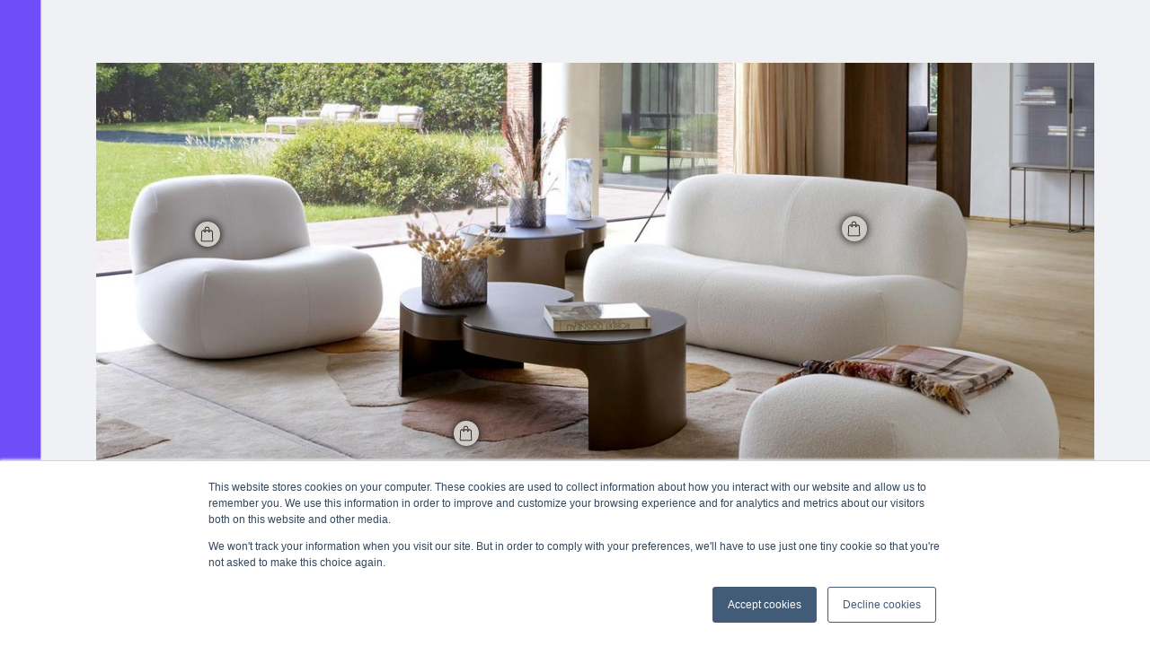

--- FILE ---
content_type: text/html
request_url: https://discover.spott.ai/image/pukka-sofa-by-ligne-roset/d27ca330-4178-410f-a3b4-181ec2ed1148
body_size: 401
content:
<!doctype html><html lang="en"><head><meta charset="utf-8"><meta name="viewport" content="width=device-width,initial-scale=1,maximum-scale=1,minimum-scale=1,shrink-to-fit=no,viewport-fit=cover"><title>Spott - Pukka Sofa by Ligne Roset</title><meta name="description" content="Interactive images, videos and flyers!"><script id="ssr-scripts">var __INITIAL_STATE__=!1,__HYDRATE__=!1</script><link rel="icon" href="https://static.spott.ai/discover/favicon-prd.ico"></head><body><div id="root"></div><script src="https://static.spott.ai/discover/main.js"></script><script defer src="https://static.cloudflareinsights.com/beacon.min.js/vcd15cbe7772f49c399c6a5babf22c1241717689176015" integrity="sha512-ZpsOmlRQV6y907TI0dKBHq9Md29nnaEIPlkf84rnaERnq6zvWvPUqr2ft8M1aS28oN72PdrCzSjY4U6VaAw1EQ==" data-cf-beacon='{"version":"2024.11.0","token":"54e94bc045984429ab0539c0b0f15146","server_timing":{"name":{"cfCacheStatus":true,"cfEdge":true,"cfExtPri":true,"cfL4":true,"cfOrigin":true,"cfSpeedBrain":true},"location_startswith":null}}' crossorigin="anonymous"></script>
</body></html>

--- FILE ---
content_type: application/javascript
request_url: https://static.spott.ai/embed/embed.js
body_size: 11693
content:
window.SPOTT_OPTIONS={ environment:'prd', api:'https://api.spott.ai/public/rest', base_url:'https://app.spott.ai', media_api:'https://media.spott.ai', embed_url:'https://static.spott.ai/embed' };
!function(e){var n={};function o(s){if(n[s])return n[s].exports;var r=n[s]={i:s,l:!1,exports:{}};return e[s].call(r.exports,r,r.exports,o),r.l=!0,r.exports}o.m=e,o.c=n,o.d=function(e,n,s){o.o(e,n)||Object.defineProperty(e,n,{enumerable:!0,get:s})},o.r=function(e){"undefined"!=typeof Symbol&&Symbol.toStringTag&&Object.defineProperty(e,Symbol.toStringTag,{value:"Module"}),Object.defineProperty(e,"__esModule",{value:!0})},o.t=function(e,n){if(1&n&&(e=o(e)),8&n)return e;if(4&n&&"object"==typeof e&&e&&e.__esModule)return e;var s=Object.create(null);if(o.r(s),Object.defineProperty(s,"default",{enumerable:!0,value:e}),2&n&&"string"!=typeof e)for(var r in e)o.d(s,r,function(n){return e[n]}.bind(null,r));return s},o.n=function(e){var n=e&&e.__esModule?function(){return e.default}:function(){return e};return o.d(n,"a",n),n},o.o=function(e,n){return Object.prototype.hasOwnProperty.call(e,n)},o.p="",o(o.s="./src/embedInjector.js")}({"./node_modules/@spott/plugins/lib/constants/responsiveOptions.js":function(e,n,o){"use strict";var s;function r(e,n,o){return n in e?Object.defineProperty(e,n,{value:o,enumerable:!0,configurable:!0,writable:!0}):e[n]=o,e}Object.defineProperty(n,"__esModule",{value:!0}),n.RESPONSIVE_BREAKPOINTS=n.VIEW_MOBILE=n.VIEW_TABLET=n.VIEW_DESKTOP=void 0;n.VIEW_DESKTOP="desktop";n.VIEW_TABLET="tablet";n.VIEW_MOBILE="mobile";var t=(r(s={},"tablet",768),r(s,"mobile",480),s);n.RESPONSIVE_BREAKPOINTS=t},"./node_modules/@spott/plugins/lib/utils/params.js":function(e,n,o){"use strict";o("./node_modules/core-js/modules/es.array.index-of.js"),o("./node_modules/core-js/modules/es.number.constructor.js"),o("./node_modules/core-js/modules/es.number.is-nan.js"),o("./node_modules/core-js/modules/es.object.keys.js"),o("./node_modules/core-js/modules/es.regexp.exec.js"),o("./node_modules/core-js/modules/es.string.split.js"),o("./node_modules/core-js/modules/es.string.trim.js"),Object.defineProperty(n,"__esModule",{value:!0}),n.convertValue=l,n.convertParams=function(e){for(var n=Object.keys(e),o={},s=0,r=n;s<r.length;s++){var t=r[s];o[t]=l(e[t])}return o},n.convertToArray=function(e){if((0,s.default)(e))return[e];if((0,r.default)(e))return e;return[]},n.getResponsiveValue=function(){var e=arguments.length>0&&void 0!==arguments[0]?arguments[0]:900,n=arguments.length>1?arguments[1]:void 0,o=arguments.length>2&&void 0!==arguments[2]?arguments[2]:{},s=arguments.length>3&&void 0!==arguments[3]?arguments[3]:"",r=arguments.length>4&&void 0!==arguments[4]&&arguments[4];if(e<=t.RESPONSIVE_BREAKPOINTS[t.VIEW_MOBILE]&&o.hasOwnProperty(n+t.VIEW_MOBILE.toUpperCase()))return o[n+t.VIEW_MOBILE.toUpperCase()][r?"originalValue":"value"];if(e<=t.RESPONSIVE_BREAKPOINTS[t.VIEW_TABLET]&&o.hasOwnProperty(n+t.VIEW_TABLET.toUpperCase()))return o[n+t.VIEW_TABLET.toUpperCase()][r?"originalValue":"value"];return o.hasOwnProperty(n)&&o[n].hasOwnProperty("value")?o[n][r?"originalValue":"value"]:s};var s=i(o("./node_modules/lodash/isString.js")),r=i(o("./node_modules/lodash/isArray.js")),t=o("./node_modules/@spott/plugins/lib/constants/responsiveOptions.js");function i(e){return e&&e.__esModule?e:{default:e}}function l(e){return"true"===e.trim().toLowerCase()||"false"!==e.trim().toLowerCase()&&(Number.isNaN(Number(e))||""===e.trim()?e.indexOf(",")>-1?e.split(","):e:Number(e))}},"./node_modules/core-js/internals/a-callable.js":function(e,n,o){var s=o("./node_modules/core-js/internals/is-callable.js"),r=o("./node_modules/core-js/internals/try-to-string.js"),t=TypeError;e.exports=function(e){if(s(e))return e;throw t(r(e)+" is not a function")}},"./node_modules/core-js/internals/a-constructor.js":function(e,n,o){var s=o("./node_modules/core-js/internals/is-constructor.js"),r=o("./node_modules/core-js/internals/try-to-string.js"),t=TypeError;e.exports=function(e){if(s(e))return e;throw t(r(e)+" is not a constructor")}},"./node_modules/core-js/internals/a-possible-prototype.js":function(e,n,o){var s=o("./node_modules/core-js/internals/is-callable.js"),r=String,t=TypeError;e.exports=function(e){if("object"==typeof e||s(e))return e;throw t("Can't set "+r(e)+" as a prototype")}},"./node_modules/core-js/internals/advance-string-index.js":function(e,n,o){"use strict";var s=o("./node_modules/core-js/internals/string-multibyte.js").charAt;e.exports=function(e,n,o){return n+(o?s(e,n).length:1)}},"./node_modules/core-js/internals/an-object.js":function(e,n,o){var s=o("./node_modules/core-js/internals/is-object.js"),r=String,t=TypeError;e.exports=function(e){if(s(e))return e;throw t(r(e)+" is not an object")}},"./node_modules/core-js/internals/array-includes.js":function(e,n,o){var s=o("./node_modules/core-js/internals/to-indexed-object.js"),r=o("./node_modules/core-js/internals/to-absolute-index.js"),t=o("./node_modules/core-js/internals/length-of-array-like.js"),i=function(e){return function(n,o,i){var l,c=s(n),u=t(c),a=r(i,u);if(e&&o!=o){for(;u>a;)if((l=c[a++])!=l)return!0}else for(;u>a;a++)if((e||a in c)&&c[a]===o)return e||a||0;return!e&&-1}};e.exports={includes:i(!0),indexOf:i(!1)}},"./node_modules/core-js/internals/array-method-is-strict.js":function(e,n,o){"use strict";var s=o("./node_modules/core-js/internals/fails.js");e.exports=function(e,n){var o=[][e];return!!o&&s((function(){o.call(null,n||function(){return 1},1)}))}},"./node_modules/core-js/internals/array-slice-simple.js":function(e,n,o){var s=o("./node_modules/core-js/internals/to-absolute-index.js"),r=o("./node_modules/core-js/internals/length-of-array-like.js"),t=o("./node_modules/core-js/internals/create-property.js"),i=Array,l=Math.max;e.exports=function(e,n,o){for(var c=r(e),u=s(n,c),a=s(void 0===o?c:o,c),d=i(l(a-u,0)),j=0;u<a;u++,j++)t(d,j,e[u]);return d.length=j,d}},"./node_modules/core-js/internals/classof-raw.js":function(e,n,o){var s=o("./node_modules/core-js/internals/function-uncurry-this.js"),r=s({}.toString),t=s("".slice);e.exports=function(e){return t(r(e),8,-1)}},"./node_modules/core-js/internals/classof.js":function(e,n,o){var s=o("./node_modules/core-js/internals/to-string-tag-support.js"),r=o("./node_modules/core-js/internals/is-callable.js"),t=o("./node_modules/core-js/internals/classof-raw.js"),i=o("./node_modules/core-js/internals/well-known-symbol.js")("toStringTag"),l=Object,c="Arguments"==t(function(){return arguments}());e.exports=s?t:function(e){var n,o,s;return void 0===e?"Undefined":null===e?"Null":"string"==typeof(o=function(e,n){try{return e[n]}catch(e){}}(n=l(e),i))?o:c?t(n):"Object"==(s=t(n))&&r(n.callee)?"Arguments":s}},"./node_modules/core-js/internals/copy-constructor-properties.js":function(e,n,o){var s=o("./node_modules/core-js/internals/has-own-property.js"),r=o("./node_modules/core-js/internals/own-keys.js"),t=o("./node_modules/core-js/internals/object-get-own-property-descriptor.js"),i=o("./node_modules/core-js/internals/object-define-property.js");e.exports=function(e,n,o){for(var l=r(n),c=i.f,u=t.f,a=0;a<l.length;a++){var d=l[a];s(e,d)||o&&s(o,d)||c(e,d,u(n,d))}}},"./node_modules/core-js/internals/create-non-enumerable-property.js":function(e,n,o){var s=o("./node_modules/core-js/internals/descriptors.js"),r=o("./node_modules/core-js/internals/object-define-property.js"),t=o("./node_modules/core-js/internals/create-property-descriptor.js");e.exports=s?function(e,n,o){return r.f(e,n,t(1,o))}:function(e,n,o){return e[n]=o,e}},"./node_modules/core-js/internals/create-property-descriptor.js":function(e,n){e.exports=function(e,n){return{enumerable:!(1&e),configurable:!(2&e),writable:!(4&e),value:n}}},"./node_modules/core-js/internals/create-property.js":function(e,n,o){"use strict";var s=o("./node_modules/core-js/internals/to-property-key.js"),r=o("./node_modules/core-js/internals/object-define-property.js"),t=o("./node_modules/core-js/internals/create-property-descriptor.js");e.exports=function(e,n,o){var i=s(n);i in e?r.f(e,i,t(0,o)):e[i]=o}},"./node_modules/core-js/internals/define-built-in.js":function(e,n,o){var s=o("./node_modules/core-js/internals/is-callable.js"),r=o("./node_modules/core-js/internals/object-define-property.js"),t=o("./node_modules/core-js/internals/make-built-in.js"),i=o("./node_modules/core-js/internals/define-global-property.js");e.exports=function(e,n,o,l){l||(l={});var c=l.enumerable,u=void 0!==l.name?l.name:n;if(s(o)&&t(o,u,l),l.global)c?e[n]=o:i(n,o);else{try{l.unsafe?e[n]&&(c=!0):delete e[n]}catch(e){}c?e[n]=o:r.f(e,n,{value:o,enumerable:!1,configurable:!l.nonConfigurable,writable:!l.nonWritable})}return e}},"./node_modules/core-js/internals/define-global-property.js":function(e,n,o){var s=o("./node_modules/core-js/internals/global.js"),r=Object.defineProperty;e.exports=function(e,n){try{r(s,e,{value:n,configurable:!0,writable:!0})}catch(o){s[e]=n}return n}},"./node_modules/core-js/internals/descriptors.js":function(e,n,o){var s=o("./node_modules/core-js/internals/fails.js");e.exports=!s((function(){return 7!=Object.defineProperty({},1,{get:function(){return 7}})[1]}))},"./node_modules/core-js/internals/document-create-element.js":function(e,n,o){var s=o("./node_modules/core-js/internals/global.js"),r=o("./node_modules/core-js/internals/is-object.js"),t=s.document,i=r(t)&&r(t.createElement);e.exports=function(e){return i?t.createElement(e):{}}},"./node_modules/core-js/internals/engine-user-agent.js":function(e,n,o){var s=o("./node_modules/core-js/internals/get-built-in.js");e.exports=s("navigator","userAgent")||""},"./node_modules/core-js/internals/engine-v8-version.js":function(e,n,o){var s,r,t=o("./node_modules/core-js/internals/global.js"),i=o("./node_modules/core-js/internals/engine-user-agent.js"),l=t.process,c=t.Deno,u=l&&l.versions||c&&c.version,a=u&&u.v8;a&&(r=(s=a.split("."))[0]>0&&s[0]<4?1:+(s[0]+s[1])),!r&&i&&(!(s=i.match(/Edge\/(\d+)/))||s[1]>=74)&&(s=i.match(/Chrome\/(\d+)/))&&(r=+s[1]),e.exports=r},"./node_modules/core-js/internals/enum-bug-keys.js":function(e,n){e.exports=["constructor","hasOwnProperty","isPrototypeOf","propertyIsEnumerable","toLocaleString","toString","valueOf"]},"./node_modules/core-js/internals/export.js":function(e,n,o){var s=o("./node_modules/core-js/internals/global.js"),r=o("./node_modules/core-js/internals/object-get-own-property-descriptor.js").f,t=o("./node_modules/core-js/internals/create-non-enumerable-property.js"),i=o("./node_modules/core-js/internals/define-built-in.js"),l=o("./node_modules/core-js/internals/define-global-property.js"),c=o("./node_modules/core-js/internals/copy-constructor-properties.js"),u=o("./node_modules/core-js/internals/is-forced.js");e.exports=function(e,n){var o,a,d,j,m,f=e.target,p=e.global,_=e.stat;if(o=p?s:_?s[f]||l(f,{}):(s[f]||{}).prototype)for(a in n){if(j=n[a],d=e.dontCallGetSet?(m=r(o,a))&&m.value:o[a],!u(p?a:f+(_?".":"#")+a,e.forced)&&void 0!==d){if(typeof j==typeof d)continue;c(j,d)}(e.sham||d&&d.sham)&&t(j,"sham",!0),i(o,a,j,e)}}},"./node_modules/core-js/internals/fails.js":function(e,n){e.exports=function(e){try{return!!e()}catch(e){return!0}}},"./node_modules/core-js/internals/fix-regexp-well-known-symbol-logic.js":function(e,n,o){"use strict";o("./node_modules/core-js/modules/es.regexp.exec.js");var s=o("./node_modules/core-js/internals/function-uncurry-this.js"),r=o("./node_modules/core-js/internals/define-built-in.js"),t=o("./node_modules/core-js/internals/regexp-exec.js"),i=o("./node_modules/core-js/internals/fails.js"),l=o("./node_modules/core-js/internals/well-known-symbol.js"),c=o("./node_modules/core-js/internals/create-non-enumerable-property.js"),u=l("species"),a=RegExp.prototype;e.exports=function(e,n,o,d){var j=l(e),m=!i((function(){var n={};return n[j]=function(){return 7},7!=""[e](n)})),f=m&&!i((function(){var n=!1,o=/a/;return"split"===e&&((o={}).constructor={},o.constructor[u]=function(){return o},o.flags="",o[j]=/./[j]),o.exec=function(){return n=!0,null},o[j](""),!n}));if(!m||!f||o){var p=s(/./[j]),_=n(j,""[e],(function(e,n,o,r,i){var l=s(e),c=n.exec;return c===t||c===a.exec?m&&!i?{done:!0,value:p(n,o,r)}:{done:!0,value:l(o,n,r)}:{done:!1}}));r(String.prototype,e,_[0]),r(a,j,_[1])}d&&c(a[j],"sham",!0)}},"./node_modules/core-js/internals/function-apply.js":function(e,n,o){var s=o("./node_modules/core-js/internals/function-bind-native.js"),r=Function.prototype,t=r.apply,i=r.call;e.exports="object"==typeof Reflect&&Reflect.apply||(s?i.bind(t):function(){return i.apply(t,arguments)})},"./node_modules/core-js/internals/function-bind-native.js":function(e,n,o){var s=o("./node_modules/core-js/internals/fails.js");e.exports=!s((function(){var e=function(){}.bind();return"function"!=typeof e||e.hasOwnProperty("prototype")}))},"./node_modules/core-js/internals/function-call.js":function(e,n,o){var s=o("./node_modules/core-js/internals/function-bind-native.js"),r=Function.prototype.call;e.exports=s?r.bind(r):function(){return r.apply(r,arguments)}},"./node_modules/core-js/internals/function-name.js":function(e,n,o){var s=o("./node_modules/core-js/internals/descriptors.js"),r=o("./node_modules/core-js/internals/has-own-property.js"),t=Function.prototype,i=s&&Object.getOwnPropertyDescriptor,l=r(t,"name"),c=l&&"something"===function(){}.name,u=l&&(!s||s&&i(t,"name").configurable);e.exports={EXISTS:l,PROPER:c,CONFIGURABLE:u}},"./node_modules/core-js/internals/function-uncurry-this.js":function(e,n,o){var s=o("./node_modules/core-js/internals/function-bind-native.js"),r=Function.prototype,t=r.bind,i=r.call,l=s&&t.bind(i,i);e.exports=s?function(e){return e&&l(e)}:function(e){return e&&function(){return i.apply(e,arguments)}}},"./node_modules/core-js/internals/get-built-in.js":function(e,n,o){var s=o("./node_modules/core-js/internals/global.js"),r=o("./node_modules/core-js/internals/is-callable.js"),t=function(e){return r(e)?e:void 0};e.exports=function(e,n){return arguments.length<2?t(s[e]):s[e]&&s[e][n]}},"./node_modules/core-js/internals/get-method.js":function(e,n,o){var s=o("./node_modules/core-js/internals/a-callable.js");e.exports=function(e,n){var o=e[n];return null==o?void 0:s(o)}},"./node_modules/core-js/internals/global.js":function(e,n,o){(function(n){var o=function(e){return e&&e.Math==Math&&e};e.exports=o("object"==typeof globalThis&&globalThis)||o("object"==typeof window&&window)||o("object"==typeof self&&self)||o("object"==typeof n&&n)||function(){return this}()||Function("return this")()}).call(this,o("./node_modules/webpack/buildin/global.js"))},"./node_modules/core-js/internals/has-own-property.js":function(e,n,o){var s=o("./node_modules/core-js/internals/function-uncurry-this.js"),r=o("./node_modules/core-js/internals/to-object.js"),t=s({}.hasOwnProperty);e.exports=Object.hasOwn||function(e,n){return t(r(e),n)}},"./node_modules/core-js/internals/hidden-keys.js":function(e,n){e.exports={}},"./node_modules/core-js/internals/html.js":function(e,n,o){var s=o("./node_modules/core-js/internals/get-built-in.js");e.exports=s("document","documentElement")},"./node_modules/core-js/internals/ie8-dom-define.js":function(e,n,o){var s=o("./node_modules/core-js/internals/descriptors.js"),r=o("./node_modules/core-js/internals/fails.js"),t=o("./node_modules/core-js/internals/document-create-element.js");e.exports=!s&&!r((function(){return 7!=Object.defineProperty(t("div"),"a",{get:function(){return 7}}).a}))},"./node_modules/core-js/internals/indexed-object.js":function(e,n,o){var s=o("./node_modules/core-js/internals/function-uncurry-this.js"),r=o("./node_modules/core-js/internals/fails.js"),t=o("./node_modules/core-js/internals/classof-raw.js"),i=Object,l=s("".split);e.exports=r((function(){return!i("z").propertyIsEnumerable(0)}))?function(e){return"String"==t(e)?l(e,""):i(e)}:i},"./node_modules/core-js/internals/inherit-if-required.js":function(e,n,o){var s=o("./node_modules/core-js/internals/is-callable.js"),r=o("./node_modules/core-js/internals/is-object.js"),t=o("./node_modules/core-js/internals/object-set-prototype-of.js");e.exports=function(e,n,o){var i,l;return t&&s(i=n.constructor)&&i!==o&&r(l=i.prototype)&&l!==o.prototype&&t(e,l),e}},"./node_modules/core-js/internals/inspect-source.js":function(e,n,o){var s=o("./node_modules/core-js/internals/function-uncurry-this.js"),r=o("./node_modules/core-js/internals/is-callable.js"),t=o("./node_modules/core-js/internals/shared-store.js"),i=s(Function.toString);r(t.inspectSource)||(t.inspectSource=function(e){return i(e)}),e.exports=t.inspectSource},"./node_modules/core-js/internals/internal-state.js":function(e,n,o){var s,r,t,i=o("./node_modules/core-js/internals/native-weak-map.js"),l=o("./node_modules/core-js/internals/global.js"),c=o("./node_modules/core-js/internals/function-uncurry-this.js"),u=o("./node_modules/core-js/internals/is-object.js"),a=o("./node_modules/core-js/internals/create-non-enumerable-property.js"),d=o("./node_modules/core-js/internals/has-own-property.js"),j=o("./node_modules/core-js/internals/shared-store.js"),m=o("./node_modules/core-js/internals/shared-key.js"),f=o("./node_modules/core-js/internals/hidden-keys.js"),p=l.TypeError,_=l.WeakMap;if(i||j.state){var b=j.state||(j.state=new _),y=c(b.get),v=c(b.has),g=c(b.set);s=function(e,n){if(v(b,e))throw new p("Object already initialized");return n.facade=e,g(b,e,n),n},r=function(e){return y(b,e)||{}},t=function(e){return v(b,e)}}else{var h=m("state");f[h]=!0,s=function(e,n){if(d(e,h))throw new p("Object already initialized");return n.facade=e,a(e,h,n),n},r=function(e){return d(e,h)?e[h]:{}},t=function(e){return d(e,h)}}e.exports={set:s,get:r,has:t,enforce:function(e){return t(e)?r(e):s(e,{})},getterFor:function(e){return function(n){var o;if(!u(n)||(o=r(n)).type!==e)throw p("Incompatible receiver, "+e+" required");return o}}}},"./node_modules/core-js/internals/is-callable.js":function(e,n){e.exports=function(e){return"function"==typeof e}},"./node_modules/core-js/internals/is-constructor.js":function(e,n,o){var s=o("./node_modules/core-js/internals/function-uncurry-this.js"),r=o("./node_modules/core-js/internals/fails.js"),t=o("./node_modules/core-js/internals/is-callable.js"),i=o("./node_modules/core-js/internals/classof.js"),l=o("./node_modules/core-js/internals/get-built-in.js"),c=o("./node_modules/core-js/internals/inspect-source.js"),u=function(){},a=[],d=l("Reflect","construct"),j=/^\s*(?:class|function)\b/,m=s(j.exec),f=!j.exec(u),p=function(e){if(!t(e))return!1;try{return d(u,a,e),!0}catch(e){return!1}},_=function(e){if(!t(e))return!1;switch(i(e)){case"AsyncFunction":case"GeneratorFunction":case"AsyncGeneratorFunction":return!1}try{return f||!!m(j,c(e))}catch(e){return!0}};_.sham=!0,e.exports=!d||r((function(){var e;return p(p.call)||!p(Object)||!p((function(){e=!0}))||e}))?_:p},"./node_modules/core-js/internals/is-forced.js":function(e,n,o){var s=o("./node_modules/core-js/internals/fails.js"),r=o("./node_modules/core-js/internals/is-callable.js"),t=/#|\.prototype\./,i=function(e,n){var o=c[l(e)];return o==a||o!=u&&(r(n)?s(n):!!n)},l=i.normalize=function(e){return String(e).replace(t,".").toLowerCase()},c=i.data={},u=i.NATIVE="N",a=i.POLYFILL="P";e.exports=i},"./node_modules/core-js/internals/is-object.js":function(e,n,o){var s=o("./node_modules/core-js/internals/is-callable.js");e.exports=function(e){return"object"==typeof e?null!==e:s(e)}},"./node_modules/core-js/internals/is-pure.js":function(e,n){e.exports=!1},"./node_modules/core-js/internals/is-regexp.js":function(e,n,o){var s=o("./node_modules/core-js/internals/is-object.js"),r=o("./node_modules/core-js/internals/classof-raw.js"),t=o("./node_modules/core-js/internals/well-known-symbol.js")("match");e.exports=function(e){var n;return s(e)&&(void 0!==(n=e[t])?!!n:"RegExp"==r(e))}},"./node_modules/core-js/internals/is-symbol.js":function(e,n,o){var s=o("./node_modules/core-js/internals/get-built-in.js"),r=o("./node_modules/core-js/internals/is-callable.js"),t=o("./node_modules/core-js/internals/object-is-prototype-of.js"),i=o("./node_modules/core-js/internals/use-symbol-as-uid.js"),l=Object;e.exports=i?function(e){return"symbol"==typeof e}:function(e){var n=s("Symbol");return r(n)&&t(n.prototype,l(e))}},"./node_modules/core-js/internals/length-of-array-like.js":function(e,n,o){var s=o("./node_modules/core-js/internals/to-length.js");e.exports=function(e){return s(e.length)}},"./node_modules/core-js/internals/make-built-in.js":function(e,n,o){var s=o("./node_modules/core-js/internals/fails.js"),r=o("./node_modules/core-js/internals/is-callable.js"),t=o("./node_modules/core-js/internals/has-own-property.js"),i=o("./node_modules/core-js/internals/descriptors.js"),l=o("./node_modules/core-js/internals/function-name.js").CONFIGURABLE,c=o("./node_modules/core-js/internals/inspect-source.js"),u=o("./node_modules/core-js/internals/internal-state.js"),a=u.enforce,d=u.get,j=Object.defineProperty,m=i&&!s((function(){return 8!==j((function(){}),"length",{value:8}).length})),f=String(String).split("String"),p=e.exports=function(e,n,o){"Symbol("===String(n).slice(0,7)&&(n="["+String(n).replace(/^Symbol\(([^)]*)\)/,"$1")+"]"),o&&o.getter&&(n="get "+n),o&&o.setter&&(n="set "+n),(!t(e,"name")||l&&e.name!==n)&&(i?j(e,"name",{value:n,configurable:!0}):e.name=n),m&&o&&t(o,"arity")&&e.length!==o.arity&&j(e,"length",{value:o.arity});try{o&&t(o,"constructor")&&o.constructor?i&&j(e,"prototype",{writable:!1}):e.prototype&&(e.prototype=void 0)}catch(e){}var s=a(e);return t(s,"source")||(s.source=f.join("string"==typeof n?n:"")),e};Function.prototype.toString=p((function(){return r(this)&&d(this).source||c(this)}),"toString")},"./node_modules/core-js/internals/math-trunc.js":function(e,n){var o=Math.ceil,s=Math.floor;e.exports=Math.trunc||function(e){var n=+e;return(n>0?s:o)(n)}},"./node_modules/core-js/internals/native-symbol.js":function(e,n,o){var s=o("./node_modules/core-js/internals/engine-v8-version.js"),r=o("./node_modules/core-js/internals/fails.js");e.exports=!!Object.getOwnPropertySymbols&&!r((function(){var e=Symbol();return!String(e)||!(Object(e)instanceof Symbol)||!Symbol.sham&&s&&s<41}))},"./node_modules/core-js/internals/native-weak-map.js":function(e,n,o){var s=o("./node_modules/core-js/internals/global.js"),r=o("./node_modules/core-js/internals/is-callable.js"),t=o("./node_modules/core-js/internals/inspect-source.js"),i=s.WeakMap;e.exports=r(i)&&/native code/.test(t(i))},"./node_modules/core-js/internals/object-create.js":function(e,n,o){var s,r=o("./node_modules/core-js/internals/an-object.js"),t=o("./node_modules/core-js/internals/object-define-properties.js"),i=o("./node_modules/core-js/internals/enum-bug-keys.js"),l=o("./node_modules/core-js/internals/hidden-keys.js"),c=o("./node_modules/core-js/internals/html.js"),u=o("./node_modules/core-js/internals/document-create-element.js"),a=o("./node_modules/core-js/internals/shared-key.js"),d=a("IE_PROTO"),j=function(){},m=function(e){return"<script>"+e+"<\/script>"},f=function(e){e.write(m("")),e.close();var n=e.parentWindow.Object;return e=null,n},p=function(){try{s=new ActiveXObject("htmlfile")}catch(e){}var e,n;p="undefined"!=typeof document?document.domain&&s?f(s):((n=u("iframe")).style.display="none",c.appendChild(n),n.src=String("javascript:"),(e=n.contentWindow.document).open(),e.write(m("document.F=Object")),e.close(),e.F):f(s);for(var o=i.length;o--;)delete p.prototype[i[o]];return p()};l[d]=!0,e.exports=Object.create||function(e,n){var o;return null!==e?(j.prototype=r(e),o=new j,j.prototype=null,o[d]=e):o=p(),void 0===n?o:t.f(o,n)}},"./node_modules/core-js/internals/object-define-properties.js":function(e,n,o){var s=o("./node_modules/core-js/internals/descriptors.js"),r=o("./node_modules/core-js/internals/v8-prototype-define-bug.js"),t=o("./node_modules/core-js/internals/object-define-property.js"),i=o("./node_modules/core-js/internals/an-object.js"),l=o("./node_modules/core-js/internals/to-indexed-object.js"),c=o("./node_modules/core-js/internals/object-keys.js");n.f=s&&!r?Object.defineProperties:function(e,n){i(e);for(var o,s=l(n),r=c(n),u=r.length,a=0;u>a;)t.f(e,o=r[a++],s[o]);return e}},"./node_modules/core-js/internals/object-define-property.js":function(e,n,o){var s=o("./node_modules/core-js/internals/descriptors.js"),r=o("./node_modules/core-js/internals/ie8-dom-define.js"),t=o("./node_modules/core-js/internals/v8-prototype-define-bug.js"),i=o("./node_modules/core-js/internals/an-object.js"),l=o("./node_modules/core-js/internals/to-property-key.js"),c=TypeError,u=Object.defineProperty,a=Object.getOwnPropertyDescriptor;n.f=s?t?function(e,n,o){if(i(e),n=l(n),i(o),"function"==typeof e&&"prototype"===n&&"value"in o&&"writable"in o&&!o.writable){var s=a(e,n);s&&s.writable&&(e[n]=o.value,o={configurable:"configurable"in o?o.configurable:s.configurable,enumerable:"enumerable"in o?o.enumerable:s.enumerable,writable:!1})}return u(e,n,o)}:u:function(e,n,o){if(i(e),n=l(n),i(o),r)try{return u(e,n,o)}catch(e){}if("get"in o||"set"in o)throw c("Accessors not supported");return"value"in o&&(e[n]=o.value),e}},"./node_modules/core-js/internals/object-get-own-property-descriptor.js":function(e,n,o){var s=o("./node_modules/core-js/internals/descriptors.js"),r=o("./node_modules/core-js/internals/function-call.js"),t=o("./node_modules/core-js/internals/object-property-is-enumerable.js"),i=o("./node_modules/core-js/internals/create-property-descriptor.js"),l=o("./node_modules/core-js/internals/to-indexed-object.js"),c=o("./node_modules/core-js/internals/to-property-key.js"),u=o("./node_modules/core-js/internals/has-own-property.js"),a=o("./node_modules/core-js/internals/ie8-dom-define.js"),d=Object.getOwnPropertyDescriptor;n.f=s?d:function(e,n){if(e=l(e),n=c(n),a)try{return d(e,n)}catch(e){}if(u(e,n))return i(!r(t.f,e,n),e[n])}},"./node_modules/core-js/internals/object-get-own-property-names.js":function(e,n,o){var s=o("./node_modules/core-js/internals/object-keys-internal.js"),r=o("./node_modules/core-js/internals/enum-bug-keys.js").concat("length","prototype");n.f=Object.getOwnPropertyNames||function(e){return s(e,r)}},"./node_modules/core-js/internals/object-get-own-property-symbols.js":function(e,n){n.f=Object.getOwnPropertySymbols},"./node_modules/core-js/internals/object-is-prototype-of.js":function(e,n,o){var s=o("./node_modules/core-js/internals/function-uncurry-this.js");e.exports=s({}.isPrototypeOf)},"./node_modules/core-js/internals/object-keys-internal.js":function(e,n,o){var s=o("./node_modules/core-js/internals/function-uncurry-this.js"),r=o("./node_modules/core-js/internals/has-own-property.js"),t=o("./node_modules/core-js/internals/to-indexed-object.js"),i=o("./node_modules/core-js/internals/array-includes.js").indexOf,l=o("./node_modules/core-js/internals/hidden-keys.js"),c=s([].push);e.exports=function(e,n){var o,s=t(e),u=0,a=[];for(o in s)!r(l,o)&&r(s,o)&&c(a,o);for(;n.length>u;)r(s,o=n[u++])&&(~i(a,o)||c(a,o));return a}},"./node_modules/core-js/internals/object-keys.js":function(e,n,o){var s=o("./node_modules/core-js/internals/object-keys-internal.js"),r=o("./node_modules/core-js/internals/enum-bug-keys.js");e.exports=Object.keys||function(e){return s(e,r)}},"./node_modules/core-js/internals/object-property-is-enumerable.js":function(e,n,o){"use strict";var s={}.propertyIsEnumerable,r=Object.getOwnPropertyDescriptor,t=r&&!s.call({1:2},1);n.f=t?function(e){var n=r(this,e);return!!n&&n.enumerable}:s},"./node_modules/core-js/internals/object-set-prototype-of.js":function(e,n,o){var s=o("./node_modules/core-js/internals/function-uncurry-this.js"),r=o("./node_modules/core-js/internals/an-object.js"),t=o("./node_modules/core-js/internals/a-possible-prototype.js");e.exports=Object.setPrototypeOf||("__proto__"in{}?function(){var e,n=!1,o={};try{(e=s(Object.getOwnPropertyDescriptor(Object.prototype,"__proto__").set))(o,[]),n=o instanceof Array}catch(e){}return function(o,s){return r(o),t(s),n?e(o,s):o.__proto__=s,o}}():void 0)},"./node_modules/core-js/internals/ordinary-to-primitive.js":function(e,n,o){var s=o("./node_modules/core-js/internals/function-call.js"),r=o("./node_modules/core-js/internals/is-callable.js"),t=o("./node_modules/core-js/internals/is-object.js"),i=TypeError;e.exports=function(e,n){var o,l;if("string"===n&&r(o=e.toString)&&!t(l=s(o,e)))return l;if(r(o=e.valueOf)&&!t(l=s(o,e)))return l;if("string"!==n&&r(o=e.toString)&&!t(l=s(o,e)))return l;throw i("Can't convert object to primitive value")}},"./node_modules/core-js/internals/own-keys.js":function(e,n,o){var s=o("./node_modules/core-js/internals/get-built-in.js"),r=o("./node_modules/core-js/internals/function-uncurry-this.js"),t=o("./node_modules/core-js/internals/object-get-own-property-names.js"),i=o("./node_modules/core-js/internals/object-get-own-property-symbols.js"),l=o("./node_modules/core-js/internals/an-object.js"),c=r([].concat);e.exports=s("Reflect","ownKeys")||function(e){var n=t.f(l(e)),o=i.f;return o?c(n,o(e)):n}},"./node_modules/core-js/internals/regexp-exec-abstract.js":function(e,n,o){var s=o("./node_modules/core-js/internals/function-call.js"),r=o("./node_modules/core-js/internals/an-object.js"),t=o("./node_modules/core-js/internals/is-callable.js"),i=o("./node_modules/core-js/internals/classof-raw.js"),l=o("./node_modules/core-js/internals/regexp-exec.js"),c=TypeError;e.exports=function(e,n){var o=e.exec;if(t(o)){var u=s(o,e,n);return null!==u&&r(u),u}if("RegExp"===i(e))return s(l,e,n);throw c("RegExp#exec called on incompatible receiver")}},"./node_modules/core-js/internals/regexp-exec.js":function(e,n,o){"use strict";var s,r,t=o("./node_modules/core-js/internals/function-call.js"),i=o("./node_modules/core-js/internals/function-uncurry-this.js"),l=o("./node_modules/core-js/internals/to-string.js"),c=o("./node_modules/core-js/internals/regexp-flags.js"),u=o("./node_modules/core-js/internals/regexp-sticky-helpers.js"),a=o("./node_modules/core-js/internals/shared.js"),d=o("./node_modules/core-js/internals/object-create.js"),j=o("./node_modules/core-js/internals/internal-state.js").get,m=o("./node_modules/core-js/internals/regexp-unsupported-dot-all.js"),f=o("./node_modules/core-js/internals/regexp-unsupported-ncg.js"),p=a("native-string-replace",String.prototype.replace),_=RegExp.prototype.exec,b=_,y=i("".charAt),v=i("".indexOf),g=i("".replace),h=i("".slice),x=(r=/b*/g,t(_,s=/a/,"a"),t(_,r,"a"),0!==s.lastIndex||0!==r.lastIndex),w=u.BROKEN_CARET,O=void 0!==/()??/.exec("")[1];(x||O||w||m||f)&&(b=function(e){var n,o,s,r,i,u,a,m=this,f=j(m),S=l(e),E=f.raw;if(E)return E.lastIndex=m.lastIndex,n=t(b,E,S),m.lastIndex=E.lastIndex,n;var I=f.groups,T=w&&m.sticky,P=t(c,m),k=m.source,A=0,N=S;if(T&&(P=g(P,"y",""),-1===v(P,"g")&&(P+="g"),N=h(S,m.lastIndex),m.lastIndex>0&&(!m.multiline||m.multiline&&"\n"!==y(S,m.lastIndex-1))&&(k="(?: "+k+")",N=" "+N,A++),o=new RegExp("^(?:"+k+")",P)),O&&(o=new RegExp("^"+k+"$(?!\\s)",P)),x&&(s=m.lastIndex),r=t(_,T?o:m,N),T?r?(r.input=h(r.input,A),r[0]=h(r[0],A),r.index=m.lastIndex,m.lastIndex+=r[0].length):m.lastIndex=0:x&&r&&(m.lastIndex=m.global?r.index+r[0].length:s),O&&r&&r.length>1&&t(p,r[0],o,(function(){for(i=1;i<arguments.length-2;i++)void 0===arguments[i]&&(r[i]=void 0)})),r&&I)for(r.groups=u=d(null),i=0;i<I.length;i++)u[(a=I[i])[0]]=r[a[1]];return r}),e.exports=b},"./node_modules/core-js/internals/regexp-flags.js":function(e,n,o){"use strict";var s=o("./node_modules/core-js/internals/an-object.js");e.exports=function(){var e=s(this),n="";return e.hasIndices&&(n+="d"),e.global&&(n+="g"),e.ignoreCase&&(n+="i"),e.multiline&&(n+="m"),e.dotAll&&(n+="s"),e.unicode&&(n+="u"),e.unicodeSets&&(n+="v"),e.sticky&&(n+="y"),n}},"./node_modules/core-js/internals/regexp-sticky-helpers.js":function(e,n,o){var s=o("./node_modules/core-js/internals/fails.js"),r=o("./node_modules/core-js/internals/global.js").RegExp,t=s((function(){var e=r("a","y");return e.lastIndex=2,null!=e.exec("abcd")})),i=t||s((function(){return!r("a","y").sticky})),l=t||s((function(){var e=r("^r","gy");return e.lastIndex=2,null!=e.exec("str")}));e.exports={BROKEN_CARET:l,MISSED_STICKY:i,UNSUPPORTED_Y:t}},"./node_modules/core-js/internals/regexp-unsupported-dot-all.js":function(e,n,o){var s=o("./node_modules/core-js/internals/fails.js"),r=o("./node_modules/core-js/internals/global.js").RegExp;e.exports=s((function(){var e=r(".","s");return!(e.dotAll&&e.exec("\n")&&"s"===e.flags)}))},"./node_modules/core-js/internals/regexp-unsupported-ncg.js":function(e,n,o){var s=o("./node_modules/core-js/internals/fails.js"),r=o("./node_modules/core-js/internals/global.js").RegExp;e.exports=s((function(){var e=r("(?<a>b)","g");return"b"!==e.exec("b").groups.a||"bc"!=="b".replace(e,"$<a>c")}))},"./node_modules/core-js/internals/require-object-coercible.js":function(e,n){var o=TypeError;e.exports=function(e){if(null==e)throw o("Can't call method on "+e);return e}},"./node_modules/core-js/internals/shared-key.js":function(e,n,o){var s=o("./node_modules/core-js/internals/shared.js"),r=o("./node_modules/core-js/internals/uid.js"),t=s("keys");e.exports=function(e){return t[e]||(t[e]=r(e))}},"./node_modules/core-js/internals/shared-store.js":function(e,n,o){var s=o("./node_modules/core-js/internals/global.js"),r=o("./node_modules/core-js/internals/define-global-property.js"),t=s["__core-js_shared__"]||r("__core-js_shared__",{});e.exports=t},"./node_modules/core-js/internals/shared.js":function(e,n,o){var s=o("./node_modules/core-js/internals/is-pure.js"),r=o("./node_modules/core-js/internals/shared-store.js");(e.exports=function(e,n){return r[e]||(r[e]=void 0!==n?n:{})})("versions",[]).push({version:"3.23.3",mode:s?"pure":"global",copyright:"© 2014-2022 Denis Pushkarev (zloirock.ru)",license:"https://github.com/zloirock/core-js/blob/v3.23.3/LICENSE",source:"https://github.com/zloirock/core-js"})},"./node_modules/core-js/internals/species-constructor.js":function(e,n,o){var s=o("./node_modules/core-js/internals/an-object.js"),r=o("./node_modules/core-js/internals/a-constructor.js"),t=o("./node_modules/core-js/internals/well-known-symbol.js")("species");e.exports=function(e,n){var o,i=s(e).constructor;return void 0===i||null==(o=s(i)[t])?n:r(o)}},"./node_modules/core-js/internals/string-multibyte.js":function(e,n,o){var s=o("./node_modules/core-js/internals/function-uncurry-this.js"),r=o("./node_modules/core-js/internals/to-integer-or-infinity.js"),t=o("./node_modules/core-js/internals/to-string.js"),i=o("./node_modules/core-js/internals/require-object-coercible.js"),l=s("".charAt),c=s("".charCodeAt),u=s("".slice),a=function(e){return function(n,o){var s,a,d=t(i(n)),j=r(o),m=d.length;return j<0||j>=m?e?"":void 0:(s=c(d,j))<55296||s>56319||j+1===m||(a=c(d,j+1))<56320||a>57343?e?l(d,j):s:e?u(d,j,j+2):a-56320+(s-55296<<10)+65536}};e.exports={codeAt:a(!1),charAt:a(!0)}},"./node_modules/core-js/internals/string-trim-forced.js":function(e,n,o){var s=o("./node_modules/core-js/internals/function-name.js").PROPER,r=o("./node_modules/core-js/internals/fails.js"),t=o("./node_modules/core-js/internals/whitespaces.js");e.exports=function(e){return r((function(){return!!t[e]()||"​᠎"!=="​᠎"[e]()||s&&t[e].name!==e}))}},"./node_modules/core-js/internals/string-trim.js":function(e,n,o){var s=o("./node_modules/core-js/internals/function-uncurry-this.js"),r=o("./node_modules/core-js/internals/require-object-coercible.js"),t=o("./node_modules/core-js/internals/to-string.js"),i=o("./node_modules/core-js/internals/whitespaces.js"),l=s("".replace),c="["+i+"]",u=RegExp("^"+c+c+"*"),a=RegExp(c+c+"*$"),d=function(e){return function(n){var o=t(r(n));return 1&e&&(o=l(o,u,"")),2&e&&(o=l(o,a,"")),o}};e.exports={start:d(1),end:d(2),trim:d(3)}},"./node_modules/core-js/internals/this-number-value.js":function(e,n,o){var s=o("./node_modules/core-js/internals/function-uncurry-this.js");e.exports=s(1..valueOf)},"./node_modules/core-js/internals/to-absolute-index.js":function(e,n,o){var s=o("./node_modules/core-js/internals/to-integer-or-infinity.js"),r=Math.max,t=Math.min;e.exports=function(e,n){var o=s(e);return o<0?r(o+n,0):t(o,n)}},"./node_modules/core-js/internals/to-indexed-object.js":function(e,n,o){var s=o("./node_modules/core-js/internals/indexed-object.js"),r=o("./node_modules/core-js/internals/require-object-coercible.js");e.exports=function(e){return s(r(e))}},"./node_modules/core-js/internals/to-integer-or-infinity.js":function(e,n,o){var s=o("./node_modules/core-js/internals/math-trunc.js");e.exports=function(e){var n=+e;return n!=n||0===n?0:s(n)}},"./node_modules/core-js/internals/to-length.js":function(e,n,o){var s=o("./node_modules/core-js/internals/to-integer-or-infinity.js"),r=Math.min;e.exports=function(e){return e>0?r(s(e),9007199254740991):0}},"./node_modules/core-js/internals/to-object.js":function(e,n,o){var s=o("./node_modules/core-js/internals/require-object-coercible.js"),r=Object;e.exports=function(e){return r(s(e))}},"./node_modules/core-js/internals/to-primitive.js":function(e,n,o){var s=o("./node_modules/core-js/internals/function-call.js"),r=o("./node_modules/core-js/internals/is-object.js"),t=o("./node_modules/core-js/internals/is-symbol.js"),i=o("./node_modules/core-js/internals/get-method.js"),l=o("./node_modules/core-js/internals/ordinary-to-primitive.js"),c=o("./node_modules/core-js/internals/well-known-symbol.js"),u=TypeError,a=c("toPrimitive");e.exports=function(e,n){if(!r(e)||t(e))return e;var o,c=i(e,a);if(c){if(void 0===n&&(n="default"),o=s(c,e,n),!r(o)||t(o))return o;throw u("Can't convert object to primitive value")}return void 0===n&&(n="number"),l(e,n)}},"./node_modules/core-js/internals/to-property-key.js":function(e,n,o){var s=o("./node_modules/core-js/internals/to-primitive.js"),r=o("./node_modules/core-js/internals/is-symbol.js");e.exports=function(e){var n=s(e,"string");return r(n)?n:n+""}},"./node_modules/core-js/internals/to-string-tag-support.js":function(e,n,o){var s={};s[o("./node_modules/core-js/internals/well-known-symbol.js")("toStringTag")]="z",e.exports="[object z]"===String(s)},"./node_modules/core-js/internals/to-string.js":function(e,n,o){var s=o("./node_modules/core-js/internals/classof.js"),r=String;e.exports=function(e){if("Symbol"===s(e))throw TypeError("Cannot convert a Symbol value to a string");return r(e)}},"./node_modules/core-js/internals/try-to-string.js":function(e,n){var o=String;e.exports=function(e){try{return o(e)}catch(e){return"Object"}}},"./node_modules/core-js/internals/uid.js":function(e,n,o){var s=o("./node_modules/core-js/internals/function-uncurry-this.js"),r=0,t=Math.random(),i=s(1..toString);e.exports=function(e){return"Symbol("+(void 0===e?"":e)+")_"+i(++r+t,36)}},"./node_modules/core-js/internals/use-symbol-as-uid.js":function(e,n,o){var s=o("./node_modules/core-js/internals/native-symbol.js");e.exports=s&&!Symbol.sham&&"symbol"==typeof Symbol.iterator},"./node_modules/core-js/internals/v8-prototype-define-bug.js":function(e,n,o){var s=o("./node_modules/core-js/internals/descriptors.js"),r=o("./node_modules/core-js/internals/fails.js");e.exports=s&&r((function(){return 42!=Object.defineProperty((function(){}),"prototype",{value:42,writable:!1}).prototype}))},"./node_modules/core-js/internals/well-known-symbol.js":function(e,n,o){var s=o("./node_modules/core-js/internals/global.js"),r=o("./node_modules/core-js/internals/shared.js"),t=o("./node_modules/core-js/internals/has-own-property.js"),i=o("./node_modules/core-js/internals/uid.js"),l=o("./node_modules/core-js/internals/native-symbol.js"),c=o("./node_modules/core-js/internals/use-symbol-as-uid.js"),u=r("wks"),a=s.Symbol,d=a&&a.for,j=c?a:a&&a.withoutSetter||i;e.exports=function(e){if(!t(u,e)||!l&&"string"!=typeof u[e]){var n="Symbol."+e;l&&t(a,e)?u[e]=a[e]:u[e]=c&&d?d(n):j(n)}return u[e]}},"./node_modules/core-js/internals/whitespaces.js":function(e,n){e.exports="\t\n\v\f\r                　\u2028\u2029\ufeff"},"./node_modules/core-js/modules/es.array.index-of.js":function(e,n,o){"use strict";var s=o("./node_modules/core-js/internals/export.js"),r=o("./node_modules/core-js/internals/function-uncurry-this.js"),t=o("./node_modules/core-js/internals/array-includes.js").indexOf,i=o("./node_modules/core-js/internals/array-method-is-strict.js"),l=r([].indexOf),c=!!l&&1/l([1],1,-0)<0,u=i("indexOf");s({target:"Array",proto:!0,forced:c||!u},{indexOf:function(e){var n=arguments.length>1?arguments[1]:void 0;return c?l(this,e,n)||0:t(this,e,n)}})},"./node_modules/core-js/modules/es.number.constructor.js":function(e,n,o){"use strict";var s=o("./node_modules/core-js/internals/descriptors.js"),r=o("./node_modules/core-js/internals/global.js"),t=o("./node_modules/core-js/internals/function-uncurry-this.js"),i=o("./node_modules/core-js/internals/is-forced.js"),l=o("./node_modules/core-js/internals/define-built-in.js"),c=o("./node_modules/core-js/internals/has-own-property.js"),u=o("./node_modules/core-js/internals/inherit-if-required.js"),a=o("./node_modules/core-js/internals/object-is-prototype-of.js"),d=o("./node_modules/core-js/internals/is-symbol.js"),j=o("./node_modules/core-js/internals/to-primitive.js"),m=o("./node_modules/core-js/internals/fails.js"),f=o("./node_modules/core-js/internals/object-get-own-property-names.js").f,p=o("./node_modules/core-js/internals/object-get-own-property-descriptor.js").f,_=o("./node_modules/core-js/internals/object-define-property.js").f,b=o("./node_modules/core-js/internals/this-number-value.js"),y=o("./node_modules/core-js/internals/string-trim.js").trim,v=r.Number,g=v.prototype,h=r.TypeError,x=t("".slice),w=t("".charCodeAt),O=function(e){var n=j(e,"number");return"bigint"==typeof n?n:S(n)},S=function(e){var n,o,s,r,t,i,l,c,u=j(e,"number");if(d(u))throw h("Cannot convert a Symbol value to a number");if("string"==typeof u&&u.length>2)if(u=y(u),43===(n=w(u,0))||45===n){if(88===(o=w(u,2))||120===o)return NaN}else if(48===n){switch(w(u,1)){case 66:case 98:s=2,r=49;break;case 79:case 111:s=8,r=55;break;default:return+u}for(i=(t=x(u,2)).length,l=0;l<i;l++)if((c=w(t,l))<48||c>r)return NaN;return parseInt(t,s)}return+u};if(i("Number",!v(" 0o1")||!v("0b1")||v("+0x1"))){for(var E,I=function(e){var n=arguments.length<1?0:v(O(e)),o=this;return a(g,o)&&m((function(){b(o)}))?u(Object(n),o,I):n},T=s?f(v):"MAX_VALUE,MIN_VALUE,NaN,NEGATIVE_INFINITY,POSITIVE_INFINITY,EPSILON,MAX_SAFE_INTEGER,MIN_SAFE_INTEGER,isFinite,isInteger,isNaN,isSafeInteger,parseFloat,parseInt,fromString,range".split(","),P=0;T.length>P;P++)c(v,E=T[P])&&!c(I,E)&&_(I,E,p(v,E));I.prototype=g,g.constructor=I,l(r,"Number",I,{constructor:!0})}},"./node_modules/core-js/modules/es.number.is-nan.js":function(e,n,o){o("./node_modules/core-js/internals/export.js")({target:"Number",stat:!0},{isNaN:function(e){return e!=e}})},"./node_modules/core-js/modules/es.object.keys.js":function(e,n,o){var s=o("./node_modules/core-js/internals/export.js"),r=o("./node_modules/core-js/internals/to-object.js"),t=o("./node_modules/core-js/internals/object-keys.js");s({target:"Object",stat:!0,forced:o("./node_modules/core-js/internals/fails.js")((function(){t(1)}))},{keys:function(e){return t(r(e))}})},"./node_modules/core-js/modules/es.regexp.exec.js":function(e,n,o){"use strict";var s=o("./node_modules/core-js/internals/export.js"),r=o("./node_modules/core-js/internals/regexp-exec.js");s({target:"RegExp",proto:!0,forced:/./.exec!==r},{exec:r})},"./node_modules/core-js/modules/es.string.split.js":function(e,n,o){"use strict";var s=o("./node_modules/core-js/internals/function-apply.js"),r=o("./node_modules/core-js/internals/function-call.js"),t=o("./node_modules/core-js/internals/function-uncurry-this.js"),i=o("./node_modules/core-js/internals/fix-regexp-well-known-symbol-logic.js"),l=o("./node_modules/core-js/internals/is-regexp.js"),c=o("./node_modules/core-js/internals/an-object.js"),u=o("./node_modules/core-js/internals/require-object-coercible.js"),a=o("./node_modules/core-js/internals/species-constructor.js"),d=o("./node_modules/core-js/internals/advance-string-index.js"),j=o("./node_modules/core-js/internals/to-length.js"),m=o("./node_modules/core-js/internals/to-string.js"),f=o("./node_modules/core-js/internals/get-method.js"),p=o("./node_modules/core-js/internals/array-slice-simple.js"),_=o("./node_modules/core-js/internals/regexp-exec-abstract.js"),b=o("./node_modules/core-js/internals/regexp-exec.js"),y=o("./node_modules/core-js/internals/regexp-sticky-helpers.js"),v=o("./node_modules/core-js/internals/fails.js"),g=y.UNSUPPORTED_Y,h=Math.min,x=[].push,w=t(/./.exec),O=t(x),S=t("".slice);i("split",(function(e,n,o){var t;return t="c"=="abbc".split(/(b)*/)[1]||4!="test".split(/(?:)/,-1).length||2!="ab".split(/(?:ab)*/).length||4!=".".split(/(.?)(.?)/).length||".".split(/()()/).length>1||"".split(/.?/).length?function(e,o){var t=m(u(this)),i=void 0===o?4294967295:o>>>0;if(0===i)return[];if(void 0===e)return[t];if(!l(e))return r(n,t,e,i);for(var c,a,d,j=[],f=(e.ignoreCase?"i":"")+(e.multiline?"m":"")+(e.unicode?"u":"")+(e.sticky?"y":""),_=0,y=new RegExp(e.source,f+"g");(c=r(b,y,t))&&!((a=y.lastIndex)>_&&(O(j,S(t,_,c.index)),c.length>1&&c.index<t.length&&s(x,j,p(c,1)),d=c[0].length,_=a,j.length>=i));)y.lastIndex===c.index&&y.lastIndex++;return _===t.length?!d&&w(y,"")||O(j,""):O(j,S(t,_)),j.length>i?p(j,0,i):j}:"0".split(void 0,0).length?function(e,o){return void 0===e&&0===o?[]:r(n,this,e,o)}:n,[function(n,o){var s=u(this),i=null==n?void 0:f(n,e);return i?r(i,n,s,o):r(t,m(s),n,o)},function(e,s){var r=c(this),i=m(e),l=o(t,r,i,s,t!==n);if(l.done)return l.value;var u=a(r,RegExp),f=r.unicode,p=(r.ignoreCase?"i":"")+(r.multiline?"m":"")+(r.unicode?"u":"")+(g?"g":"y"),b=new u(g?"^(?:"+r.source+")":r,p),y=void 0===s?4294967295:s>>>0;if(0===y)return[];if(0===i.length)return null===_(b,i)?[i]:[];for(var v=0,x=0,w=[];x<i.length;){b.lastIndex=g?0:x;var E,I=_(b,g?S(i,x):i);if(null===I||(E=h(j(b.lastIndex+(g?x:0)),i.length))===v)x=d(i,x,f);else{if(O(w,S(i,v,x)),w.length===y)return w;for(var T=1;T<=I.length-1;T++)if(O(w,I[T]),w.length===y)return w;x=v=E}}return O(w,S(i,v)),w}]}),!!v((function(){var e=/(?:)/,n=e.exec;e.exec=function(){return n.apply(this,arguments)};var o="ab".split(e);return 2!==o.length||"a"!==o[0]||"b"!==o[1]})),g)},"./node_modules/core-js/modules/es.string.trim.js":function(e,n,o){"use strict";var s=o("./node_modules/core-js/internals/export.js"),r=o("./node_modules/core-js/internals/string-trim.js").trim;s({target:"String",proto:!0,forced:o("./node_modules/core-js/internals/string-trim-forced.js")("trim")},{trim:function(){return r(this)}})},"./node_modules/lodash/_Symbol.js":function(e,n,o){var s=o("./node_modules/lodash/_root.js").Symbol;e.exports=s},"./node_modules/lodash/_baseGetTag.js":function(e,n,o){var s=o("./node_modules/lodash/_Symbol.js"),r=o("./node_modules/lodash/_getRawTag.js"),t=o("./node_modules/lodash/_objectToString.js"),i=s?s.toStringTag:void 0;e.exports=function(e){return null==e?void 0===e?"[object Undefined]":"[object Null]":i&&i in Object(e)?r(e):t(e)}},"./node_modules/lodash/_freeGlobal.js":function(e,n,o){(function(n){var o="object"==typeof n&&n&&n.Object===Object&&n;e.exports=o}).call(this,o("./node_modules/webpack/buildin/global.js"))},"./node_modules/lodash/_getRawTag.js":function(e,n,o){var s=o("./node_modules/lodash/_Symbol.js"),r=Object.prototype,t=r.hasOwnProperty,i=r.toString,l=s?s.toStringTag:void 0;e.exports=function(e){var n=t.call(e,l),o=e[l];try{e[l]=void 0;var s=!0}catch(e){}var r=i.call(e);return s&&(n?e[l]=o:delete e[l]),r}},"./node_modules/lodash/_objectToString.js":function(e,n){var o=Object.prototype.toString;e.exports=function(e){return o.call(e)}},"./node_modules/lodash/_root.js":function(e,n,o){var s=o("./node_modules/lodash/_freeGlobal.js"),r="object"==typeof self&&self&&self.Object===Object&&self,t=s||r||Function("return this")();e.exports=t},"./node_modules/lodash/isArray.js":function(e,n){var o=Array.isArray;e.exports=o},"./node_modules/lodash/isObjectLike.js":function(e,n){e.exports=function(e){return null!=e&&"object"==typeof e}},"./node_modules/lodash/isString.js":function(e,n,o){var s=o("./node_modules/lodash/_baseGetTag.js"),r=o("./node_modules/lodash/isArray.js"),t=o("./node_modules/lodash/isObjectLike.js");e.exports=function(e){return"string"==typeof e||!r(e)&&t(e)&&"[object String]"==s(e)}},"./node_modules/webpack/buildin/global.js":function(e,n){var o;o=function(){return this}();try{o=o||new Function("return this")()}catch(e){"object"==typeof window&&(o=window)}e.exports=o},"./src/embedInjector.js":function(e,n,o){"use strict";var s;o.r(n);window.SPOTT_OPTIONS.api;var r=(null===(s=window.CUSTOM_SPOTT_OPTIONS)||void 0===s?void 0:s.embed_url)||window.SPOTT_OPTIONS.embed_url;var t=o("./node_modules/@spott/plugins/lib/utils/params.js");function i(e){if(!e.getAttribute("data-spott-initialized")){e.setAttribute("data-spott-initialized","true");var n=Object(t.convertParams)(e.dataset);"static"===window.getComputedStyle(e).position&&(e.style.position="relative"),window.initEmbed(e,n)}}function l(){if(window.initEmbed){var e=document.querySelectorAll(".spott-embed");Array.prototype.slice.call(e).forEach(i)}else setTimeout((function(){return l()}),50)}window.SPOTT_IMAGE_JS_EMBED=!0,function(e){function n(){document.removeEventListener("DOMContentLoaded",n),window.removeEventListener("load",n),e()}"loading"===document.readyState?(document.addEventListener("DOMContentLoaded",n),window.addEventListener("load",n)):e()}((function(){!function(e,n){var o="".concat(r,"/").concat(e);if(document.querySelector('script[src="'.concat(o,'"]')))return Promise.resolve();var s=document.createElement("script");s.setAttribute("src",o),s.onload=n,document.body.appendChild(s)}("embed-main.js",l)})),window.initSpottImages=l}});

--- FILE ---
content_type: application/x-javascript; charset=utf-8
request_url: https://consent.cookiebot.com/b6a55006-48bb-47c7-8a46-ecaa6e74b35d/cc.js?renew=false&referer=discover.spott.ai&dnt=false&init=false
body_size: 211
content:
if(console){var cookiedomainwarning='Error: The domain DISCOVER.SPOTT.AI is not authorized to show the cookie banner for domain group ID b6a55006-48bb-47c7-8a46-ecaa6e74b35d. Please add it to the domain group in the Cookiebot Manager to authorize the domain.';if(typeof console.warn === 'function'){console.warn(cookiedomainwarning)}else{console.log(cookiedomainwarning)}};